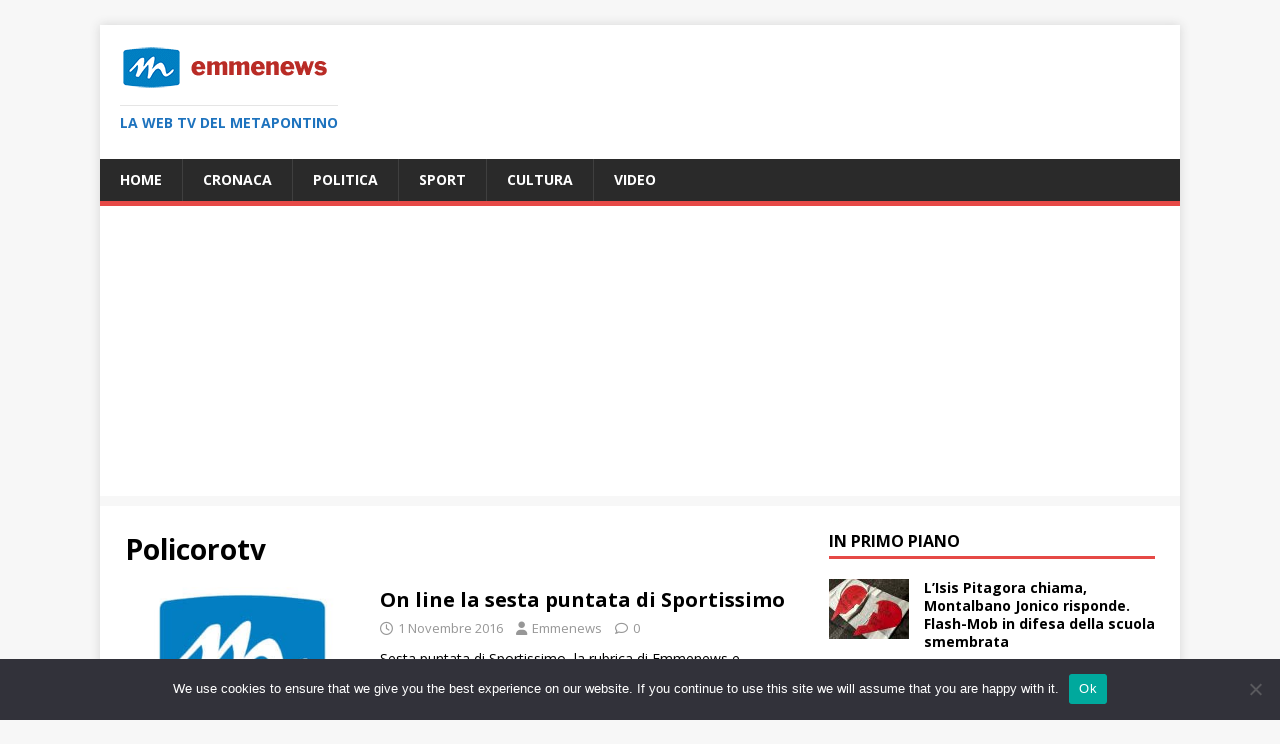

--- FILE ---
content_type: text/html; charset=UTF-8
request_url: https://www.emmenews.com/tag/policorotv/page/4/
body_size: 10580
content:
<!DOCTYPE html>
<html class="no-js" lang="it-IT">
<head>
<meta charset="UTF-8">
<meta name="viewport" content="width=device-width, initial-scale=1.0">
<link rel="profile" href="http://gmpg.org/xfn/11" />
<meta name='robots' content='noindex, follow' />

	<!-- This site is optimized with the Yoast SEO plugin v21.8.1 - https://yoast.com/wordpress/plugins/seo/ -->
	<title>Policorotv Archives - Pagina 4 di 5 -</title>
	<meta property="og:locale" content="it_IT" />
	<meta property="og:type" content="article" />
	<meta property="og:title" content="Policorotv Archives - Pagina 4 di 5 -" />
	<meta property="og:url" content="https://www.emmenews.com/tag/policorotv/" />
	<meta name="twitter:card" content="summary_large_image" />
	<meta name="twitter:site" content="@emmenews" />
	<script type="application/ld+json" class="yoast-schema-graph">{"@context":"https://schema.org","@graph":[{"@type":"CollectionPage","@id":"https://www.emmenews.com/tag/policorotv/","url":"https://www.emmenews.com/tag/policorotv/page/4/","name":"Policorotv Archives - Pagina 4 di 5 -","isPartOf":{"@id":"https://www.emmenews.com/#website"},"primaryImageOfPage":{"@id":"https://www.emmenews.com/tag/policorotv/page/4/#primaryimage"},"image":{"@id":"https://www.emmenews.com/tag/policorotv/page/4/#primaryimage"},"thumbnailUrl":"https://www.emmenews.com/wp-content/uploads/2021/04/emmenews_quadrato.jpg","breadcrumb":{"@id":"https://www.emmenews.com/tag/policorotv/page/4/#breadcrumb"},"inLanguage":"it-IT"},{"@type":"ImageObject","inLanguage":"it-IT","@id":"https://www.emmenews.com/tag/policorotv/page/4/#primaryimage","url":"https://www.emmenews.com/wp-content/uploads/2021/04/emmenews_quadrato.jpg","contentUrl":"https://www.emmenews.com/wp-content/uploads/2021/04/emmenews_quadrato.jpg","width":1024,"height":1024},{"@type":"BreadcrumbList","@id":"https://www.emmenews.com/tag/policorotv/page/4/#breadcrumb","itemListElement":[{"@type":"ListItem","position":1,"name":"Home","item":"https://www.emmenews.com/"},{"@type":"ListItem","position":2,"name":"Policorotv"}]},{"@type":"WebSite","@id":"https://www.emmenews.com/#website","url":"https://www.emmenews.com/","name":"Emmenews","description":"La web tv del Metapontino","publisher":{"@id":"https://www.emmenews.com/#organization"},"potentialAction":[{"@type":"SearchAction","target":{"@type":"EntryPoint","urlTemplate":"https://www.emmenews.com/?s={search_term_string}"},"query-input":"required name=search_term_string"}],"inLanguage":"it-IT"},{"@type":"Organization","@id":"https://www.emmenews.com/#organization","name":"Emmenews","url":"https://www.emmenews.com/","logo":{"@type":"ImageObject","inLanguage":"it-IT","@id":"https://www.emmenews.com/#/schema/logo/image/","url":"https://www.emmenews.com/wp-content/uploads/2021/04/emmenews_lungo_210.png","contentUrl":"https://www.emmenews.com/wp-content/uploads/2021/04/emmenews_lungo_210.png","width":210,"height":45,"caption":"Emmenews"},"image":{"@id":"https://www.emmenews.com/#/schema/logo/image/"},"sameAs":["https://www.facebook.com/RedazioneEmmenews","https://twitter.com/emmenews","https://www.youtube.com/channel/UC8Dt8DV-tMEfE_3Kbo-_vyg"]}]}</script>
	<!-- / Yoast SEO plugin. -->


<link rel='dns-prefetch' href='//fonts.googleapis.com' />
<link rel='dns-prefetch' href='//www.googletagmanager.com' />
<link rel='dns-prefetch' href='//pagead2.googlesyndication.com' />
<link href='http://fonts.googleapis.com' rel='preconnect' />
<link href='//fonts.gstatic.com' crossorigin='' rel='preconnect' />
<link rel="alternate" type="application/rss+xml" title=" &raquo; Feed" href="https://www.emmenews.com/feed/" />
<link rel="alternate" type="application/rss+xml" title=" &raquo; Feed dei commenti" href="https://www.emmenews.com/comments/feed/" />
<link rel="alternate" type="application/rss+xml" title=" &raquo; Policorotv Feed del tag" href="https://www.emmenews.com/tag/policorotv/feed/" />
<script type="text/javascript">
window._wpemojiSettings = {"baseUrl":"https:\/\/s.w.org\/images\/core\/emoji\/14.0.0\/72x72\/","ext":".png","svgUrl":"https:\/\/s.w.org\/images\/core\/emoji\/14.0.0\/svg\/","svgExt":".svg","source":{"concatemoji":"https:\/\/www.emmenews.com\/wp-includes\/js\/wp-emoji-release.min.js?ver=6.2.8"}};
/*! This file is auto-generated */
!function(e,a,t){var n,r,o,i=a.createElement("canvas"),p=i.getContext&&i.getContext("2d");function s(e,t){p.clearRect(0,0,i.width,i.height),p.fillText(e,0,0);e=i.toDataURL();return p.clearRect(0,0,i.width,i.height),p.fillText(t,0,0),e===i.toDataURL()}function c(e){var t=a.createElement("script");t.src=e,t.defer=t.type="text/javascript",a.getElementsByTagName("head")[0].appendChild(t)}for(o=Array("flag","emoji"),t.supports={everything:!0,everythingExceptFlag:!0},r=0;r<o.length;r++)t.supports[o[r]]=function(e){if(p&&p.fillText)switch(p.textBaseline="top",p.font="600 32px Arial",e){case"flag":return s("\ud83c\udff3\ufe0f\u200d\u26a7\ufe0f","\ud83c\udff3\ufe0f\u200b\u26a7\ufe0f")?!1:!s("\ud83c\uddfa\ud83c\uddf3","\ud83c\uddfa\u200b\ud83c\uddf3")&&!s("\ud83c\udff4\udb40\udc67\udb40\udc62\udb40\udc65\udb40\udc6e\udb40\udc67\udb40\udc7f","\ud83c\udff4\u200b\udb40\udc67\u200b\udb40\udc62\u200b\udb40\udc65\u200b\udb40\udc6e\u200b\udb40\udc67\u200b\udb40\udc7f");case"emoji":return!s("\ud83e\udef1\ud83c\udffb\u200d\ud83e\udef2\ud83c\udfff","\ud83e\udef1\ud83c\udffb\u200b\ud83e\udef2\ud83c\udfff")}return!1}(o[r]),t.supports.everything=t.supports.everything&&t.supports[o[r]],"flag"!==o[r]&&(t.supports.everythingExceptFlag=t.supports.everythingExceptFlag&&t.supports[o[r]]);t.supports.everythingExceptFlag=t.supports.everythingExceptFlag&&!t.supports.flag,t.DOMReady=!1,t.readyCallback=function(){t.DOMReady=!0},t.supports.everything||(n=function(){t.readyCallback()},a.addEventListener?(a.addEventListener("DOMContentLoaded",n,!1),e.addEventListener("load",n,!1)):(e.attachEvent("onload",n),a.attachEvent("onreadystatechange",function(){"complete"===a.readyState&&t.readyCallback()})),(e=t.source||{}).concatemoji?c(e.concatemoji):e.wpemoji&&e.twemoji&&(c(e.twemoji),c(e.wpemoji)))}(window,document,window._wpemojiSettings);
</script>
<!-- www.emmenews.com is managing ads with Advanced Ads 2.0.16 – https://wpadvancedads.com/ --><script id="emmen-ready">
			window.advanced_ads_ready=function(e,a){a=a||"complete";var d=function(e){return"interactive"===a?"loading"!==e:"complete"===e};d(document.readyState)?e():document.addEventListener("readystatechange",(function(a){d(a.target.readyState)&&e()}),{once:"interactive"===a})},window.advanced_ads_ready_queue=window.advanced_ads_ready_queue||[];		</script>
		<style type="text/css">
img.wp-smiley,
img.emoji {
	display: inline !important;
	border: none !important;
	box-shadow: none !important;
	height: 1em !important;
	width: 1em !important;
	margin: 0 0.07em !important;
	vertical-align: -0.1em !important;
	background: none !important;
	padding: 0 !important;
}
</style>
	<link rel='stylesheet' id='wp-block-library-css' href='https://www.emmenews.com/wp-includes/css/dist/block-library/style.min.css?ver=6.2.8' type='text/css' media='all' />
<link rel='stylesheet' id='classic-theme-styles-css' href='https://www.emmenews.com/wp-includes/css/classic-themes.min.css?ver=6.2.8' type='text/css' media='all' />
<style id='global-styles-inline-css' type='text/css'>
body{--wp--preset--color--black: #000000;--wp--preset--color--cyan-bluish-gray: #abb8c3;--wp--preset--color--white: #ffffff;--wp--preset--color--pale-pink: #f78da7;--wp--preset--color--vivid-red: #cf2e2e;--wp--preset--color--luminous-vivid-orange: #ff6900;--wp--preset--color--luminous-vivid-amber: #fcb900;--wp--preset--color--light-green-cyan: #7bdcb5;--wp--preset--color--vivid-green-cyan: #00d084;--wp--preset--color--pale-cyan-blue: #8ed1fc;--wp--preset--color--vivid-cyan-blue: #0693e3;--wp--preset--color--vivid-purple: #9b51e0;--wp--preset--gradient--vivid-cyan-blue-to-vivid-purple: linear-gradient(135deg,rgba(6,147,227,1) 0%,rgb(155,81,224) 100%);--wp--preset--gradient--light-green-cyan-to-vivid-green-cyan: linear-gradient(135deg,rgb(122,220,180) 0%,rgb(0,208,130) 100%);--wp--preset--gradient--luminous-vivid-amber-to-luminous-vivid-orange: linear-gradient(135deg,rgba(252,185,0,1) 0%,rgba(255,105,0,1) 100%);--wp--preset--gradient--luminous-vivid-orange-to-vivid-red: linear-gradient(135deg,rgba(255,105,0,1) 0%,rgb(207,46,46) 100%);--wp--preset--gradient--very-light-gray-to-cyan-bluish-gray: linear-gradient(135deg,rgb(238,238,238) 0%,rgb(169,184,195) 100%);--wp--preset--gradient--cool-to-warm-spectrum: linear-gradient(135deg,rgb(74,234,220) 0%,rgb(151,120,209) 20%,rgb(207,42,186) 40%,rgb(238,44,130) 60%,rgb(251,105,98) 80%,rgb(254,248,76) 100%);--wp--preset--gradient--blush-light-purple: linear-gradient(135deg,rgb(255,206,236) 0%,rgb(152,150,240) 100%);--wp--preset--gradient--blush-bordeaux: linear-gradient(135deg,rgb(254,205,165) 0%,rgb(254,45,45) 50%,rgb(107,0,62) 100%);--wp--preset--gradient--luminous-dusk: linear-gradient(135deg,rgb(255,203,112) 0%,rgb(199,81,192) 50%,rgb(65,88,208) 100%);--wp--preset--gradient--pale-ocean: linear-gradient(135deg,rgb(255,245,203) 0%,rgb(182,227,212) 50%,rgb(51,167,181) 100%);--wp--preset--gradient--electric-grass: linear-gradient(135deg,rgb(202,248,128) 0%,rgb(113,206,126) 100%);--wp--preset--gradient--midnight: linear-gradient(135deg,rgb(2,3,129) 0%,rgb(40,116,252) 100%);--wp--preset--duotone--dark-grayscale: url('#wp-duotone-dark-grayscale');--wp--preset--duotone--grayscale: url('#wp-duotone-grayscale');--wp--preset--duotone--purple-yellow: url('#wp-duotone-purple-yellow');--wp--preset--duotone--blue-red: url('#wp-duotone-blue-red');--wp--preset--duotone--midnight: url('#wp-duotone-midnight');--wp--preset--duotone--magenta-yellow: url('#wp-duotone-magenta-yellow');--wp--preset--duotone--purple-green: url('#wp-duotone-purple-green');--wp--preset--duotone--blue-orange: url('#wp-duotone-blue-orange');--wp--preset--font-size--small: 13px;--wp--preset--font-size--medium: 20px;--wp--preset--font-size--large: 36px;--wp--preset--font-size--x-large: 42px;--wp--preset--spacing--20: 0.44rem;--wp--preset--spacing--30: 0.67rem;--wp--preset--spacing--40: 1rem;--wp--preset--spacing--50: 1.5rem;--wp--preset--spacing--60: 2.25rem;--wp--preset--spacing--70: 3.38rem;--wp--preset--spacing--80: 5.06rem;--wp--preset--shadow--natural: 6px 6px 9px rgba(0, 0, 0, 0.2);--wp--preset--shadow--deep: 12px 12px 50px rgba(0, 0, 0, 0.4);--wp--preset--shadow--sharp: 6px 6px 0px rgba(0, 0, 0, 0.2);--wp--preset--shadow--outlined: 6px 6px 0px -3px rgba(255, 255, 255, 1), 6px 6px rgba(0, 0, 0, 1);--wp--preset--shadow--crisp: 6px 6px 0px rgba(0, 0, 0, 1);}:where(.is-layout-flex){gap: 0.5em;}body .is-layout-flow > .alignleft{float: left;margin-inline-start: 0;margin-inline-end: 2em;}body .is-layout-flow > .alignright{float: right;margin-inline-start: 2em;margin-inline-end: 0;}body .is-layout-flow > .aligncenter{margin-left: auto !important;margin-right: auto !important;}body .is-layout-constrained > .alignleft{float: left;margin-inline-start: 0;margin-inline-end: 2em;}body .is-layout-constrained > .alignright{float: right;margin-inline-start: 2em;margin-inline-end: 0;}body .is-layout-constrained > .aligncenter{margin-left: auto !important;margin-right: auto !important;}body .is-layout-constrained > :where(:not(.alignleft):not(.alignright):not(.alignfull)){max-width: var(--wp--style--global--content-size);margin-left: auto !important;margin-right: auto !important;}body .is-layout-constrained > .alignwide{max-width: var(--wp--style--global--wide-size);}body .is-layout-flex{display: flex;}body .is-layout-flex{flex-wrap: wrap;align-items: center;}body .is-layout-flex > *{margin: 0;}:where(.wp-block-columns.is-layout-flex){gap: 2em;}.has-black-color{color: var(--wp--preset--color--black) !important;}.has-cyan-bluish-gray-color{color: var(--wp--preset--color--cyan-bluish-gray) !important;}.has-white-color{color: var(--wp--preset--color--white) !important;}.has-pale-pink-color{color: var(--wp--preset--color--pale-pink) !important;}.has-vivid-red-color{color: var(--wp--preset--color--vivid-red) !important;}.has-luminous-vivid-orange-color{color: var(--wp--preset--color--luminous-vivid-orange) !important;}.has-luminous-vivid-amber-color{color: var(--wp--preset--color--luminous-vivid-amber) !important;}.has-light-green-cyan-color{color: var(--wp--preset--color--light-green-cyan) !important;}.has-vivid-green-cyan-color{color: var(--wp--preset--color--vivid-green-cyan) !important;}.has-pale-cyan-blue-color{color: var(--wp--preset--color--pale-cyan-blue) !important;}.has-vivid-cyan-blue-color{color: var(--wp--preset--color--vivid-cyan-blue) !important;}.has-vivid-purple-color{color: var(--wp--preset--color--vivid-purple) !important;}.has-black-background-color{background-color: var(--wp--preset--color--black) !important;}.has-cyan-bluish-gray-background-color{background-color: var(--wp--preset--color--cyan-bluish-gray) !important;}.has-white-background-color{background-color: var(--wp--preset--color--white) !important;}.has-pale-pink-background-color{background-color: var(--wp--preset--color--pale-pink) !important;}.has-vivid-red-background-color{background-color: var(--wp--preset--color--vivid-red) !important;}.has-luminous-vivid-orange-background-color{background-color: var(--wp--preset--color--luminous-vivid-orange) !important;}.has-luminous-vivid-amber-background-color{background-color: var(--wp--preset--color--luminous-vivid-amber) !important;}.has-light-green-cyan-background-color{background-color: var(--wp--preset--color--light-green-cyan) !important;}.has-vivid-green-cyan-background-color{background-color: var(--wp--preset--color--vivid-green-cyan) !important;}.has-pale-cyan-blue-background-color{background-color: var(--wp--preset--color--pale-cyan-blue) !important;}.has-vivid-cyan-blue-background-color{background-color: var(--wp--preset--color--vivid-cyan-blue) !important;}.has-vivid-purple-background-color{background-color: var(--wp--preset--color--vivid-purple) !important;}.has-black-border-color{border-color: var(--wp--preset--color--black) !important;}.has-cyan-bluish-gray-border-color{border-color: var(--wp--preset--color--cyan-bluish-gray) !important;}.has-white-border-color{border-color: var(--wp--preset--color--white) !important;}.has-pale-pink-border-color{border-color: var(--wp--preset--color--pale-pink) !important;}.has-vivid-red-border-color{border-color: var(--wp--preset--color--vivid-red) !important;}.has-luminous-vivid-orange-border-color{border-color: var(--wp--preset--color--luminous-vivid-orange) !important;}.has-luminous-vivid-amber-border-color{border-color: var(--wp--preset--color--luminous-vivid-amber) !important;}.has-light-green-cyan-border-color{border-color: var(--wp--preset--color--light-green-cyan) !important;}.has-vivid-green-cyan-border-color{border-color: var(--wp--preset--color--vivid-green-cyan) !important;}.has-pale-cyan-blue-border-color{border-color: var(--wp--preset--color--pale-cyan-blue) !important;}.has-vivid-cyan-blue-border-color{border-color: var(--wp--preset--color--vivid-cyan-blue) !important;}.has-vivid-purple-border-color{border-color: var(--wp--preset--color--vivid-purple) !important;}.has-vivid-cyan-blue-to-vivid-purple-gradient-background{background: var(--wp--preset--gradient--vivid-cyan-blue-to-vivid-purple) !important;}.has-light-green-cyan-to-vivid-green-cyan-gradient-background{background: var(--wp--preset--gradient--light-green-cyan-to-vivid-green-cyan) !important;}.has-luminous-vivid-amber-to-luminous-vivid-orange-gradient-background{background: var(--wp--preset--gradient--luminous-vivid-amber-to-luminous-vivid-orange) !important;}.has-luminous-vivid-orange-to-vivid-red-gradient-background{background: var(--wp--preset--gradient--luminous-vivid-orange-to-vivid-red) !important;}.has-very-light-gray-to-cyan-bluish-gray-gradient-background{background: var(--wp--preset--gradient--very-light-gray-to-cyan-bluish-gray) !important;}.has-cool-to-warm-spectrum-gradient-background{background: var(--wp--preset--gradient--cool-to-warm-spectrum) !important;}.has-blush-light-purple-gradient-background{background: var(--wp--preset--gradient--blush-light-purple) !important;}.has-blush-bordeaux-gradient-background{background: var(--wp--preset--gradient--blush-bordeaux) !important;}.has-luminous-dusk-gradient-background{background: var(--wp--preset--gradient--luminous-dusk) !important;}.has-pale-ocean-gradient-background{background: var(--wp--preset--gradient--pale-ocean) !important;}.has-electric-grass-gradient-background{background: var(--wp--preset--gradient--electric-grass) !important;}.has-midnight-gradient-background{background: var(--wp--preset--gradient--midnight) !important;}.has-small-font-size{font-size: var(--wp--preset--font-size--small) !important;}.has-medium-font-size{font-size: var(--wp--preset--font-size--medium) !important;}.has-large-font-size{font-size: var(--wp--preset--font-size--large) !important;}.has-x-large-font-size{font-size: var(--wp--preset--font-size--x-large) !important;}
.wp-block-navigation a:where(:not(.wp-element-button)){color: inherit;}
:where(.wp-block-columns.is-layout-flex){gap: 2em;}
.wp-block-pullquote{font-size: 1.5em;line-height: 1.6;}
</style>
<link rel='stylesheet' id='wphb-1-css' href='https://www.emmenews.com/wp-content/uploads/hummingbird-assets/18332d9f2eba2a60f18b674ea8dc4252.css' type='text/css' media='all' />
<link rel='stylesheet' id='mh-google-fonts-css' href='https://fonts.googleapis.com/css?family=Open+Sans:400,400italic,700,600' type='text/css' media='all' />
<link rel='stylesheet' id='wphb-2-css' href='https://www.emmenews.com/wp-content/uploads/hummingbird-assets/8016edad97e62e8d69b05fe7f0d4d11d.css' type='text/css' media='all' />
<script type='text/javascript' id='wphb-3-js-before'>
var cnArgs = {"ajaxUrl":"https:\/\/www.emmenews.com\/wp-admin\/admin-ajax.php","nonce":"f9306d876c","hideEffect":"fade","position":"bottom","onScroll":false,"onScrollOffset":100,"onClick":false,"cookieName":"cookie_notice_accepted","cookieTime":2592000,"cookieTimeRejected":2592000,"globalCookie":false,"redirection":false,"cache":false,"revokeCookies":false,"revokeCookiesOpt":"automatic"};
</script>
<script type='text/javascript' src='https://www.emmenews.com/wp-content/uploads/hummingbird-assets/00c047f72d816c200693ac080b39cbbc.js' id='wphb-3-js'></script>
<script type='text/javascript' id='wphb-4-js-extra'>
/* <![CDATA[ */
var mh_magazine = {"text":{"toggle_menu":"Attiva\/disattiva menu"}};
/* ]]> */
</script>
<script type='text/javascript' src='https://www.emmenews.com/wp-content/uploads/hummingbird-assets/e4077b23cb383bd9e98e8a4a1262318f.js' id='wphb-4-js'></script>
<link rel="https://api.w.org/" href="https://www.emmenews.com/wp-json/" /><link rel="alternate" type="application/json" href="https://www.emmenews.com/wp-json/wp/v2/tags/6406" /><link rel="EditURI" type="application/rsd+xml" title="RSD" href="https://www.emmenews.com/xmlrpc.php?rsd" />
<link rel="wlwmanifest" type="application/wlwmanifest+xml" href="https://www.emmenews.com/wp-includes/wlwmanifest.xml" />
<meta name="generator" content="WordPress 6.2.8" />
<meta name="generator" content="Site Kit by Google 1.170.0" />		<script>
			document.documentElement.className = document.documentElement.className.replace('no-js', 'js');
		</script>
				<style>
			.no-js img.lazyload {
				display: none;
			}

			figure.wp-block-image img.lazyloading {
				min-width: 150px;
			}

						.lazyload, .lazyloading {
				opacity: 0;
			}

			.lazyloaded {
				opacity: 1;
				transition: opacity 400ms;
				transition-delay: 0ms;
			}

					</style>
		<!--[if lt IE 9]>
<script src="https://www.emmenews.com/wp-content/themes/mh-magazine-lite/js/css3-mediaqueries.js"></script>
<![endif]-->

<!-- Meta tag Google AdSense aggiunti da Site Kit -->
<meta name="google-adsense-platform-account" content="ca-host-pub-2644536267352236">
<meta name="google-adsense-platform-domain" content="sitekit.withgoogle.com">
<!-- Fine dei meta tag Google AdSense aggiunti da Site Kit -->

<!-- Snippet Google AdSense aggiunto da Site Kit -->
<script async="async" src="https://pagead2.googlesyndication.com/pagead/js/adsbygoogle.js?client=ca-pub-9510404373744422&amp;host=ca-host-pub-2644536267352236" crossorigin="anonymous" type="text/javascript"></script>

<!-- Termina lo snippet Google AdSense aggiunto da Site Kit -->
<script  async src="https://pagead2.googlesyndication.com/pagead/js/adsbygoogle.js?client=ca-pub-9510404373744422" crossorigin="anonymous"></script>		<style type="text/css" id="wp-custom-css">
			
/* Hide Copyright */
.mh-copyright-wrap {
    display: none;
}
/* CSS Styling */
/* You can use Color Name, green, black.. or color code, #333333 */
.mh-copyright-wrap {
    background: #f9f9f9;
    border-top: 3px solid #333333;
    text-align: center;
}
/* Change text color, font style... */
p.mh-copyright {
    color: green;
    font-size: 20px;
    font-family: "Roboto", sans-serif;
    letter-spacing: 1px;
    font-weight: 900;
}
/* Link */
.mh-copyright a {
    color: violet;
}
/* Link when hover */
.mh-copyright a:hover {
    color: red;
    text-decoration: underline;
}

		</style>
		</head>
<body id="mh-mobile" class="archive paged tag tag-policorotv tag-6406 wp-custom-logo paged-4 tag-paged-4 cookies-not-set mh-right-sb aa-prefix-emmen-" itemscope="itemscope" itemtype="https://schema.org/WebPage">
<svg xmlns="http://www.w3.org/2000/svg" viewBox="0 0 0 0" width="0" height="0" focusable="false" role="none" style="visibility: hidden; position: absolute; left: -9999px; overflow: hidden;" ><defs><filter id="wp-duotone-dark-grayscale"><feColorMatrix color-interpolation-filters="sRGB" type="matrix" values=" .299 .587 .114 0 0 .299 .587 .114 0 0 .299 .587 .114 0 0 .299 .587 .114 0 0 " /><feComponentTransfer color-interpolation-filters="sRGB" ><feFuncR type="table" tableValues="0 0.49803921568627" /><feFuncG type="table" tableValues="0 0.49803921568627" /><feFuncB type="table" tableValues="0 0.49803921568627" /><feFuncA type="table" tableValues="1 1" /></feComponentTransfer><feComposite in2="SourceGraphic" operator="in" /></filter></defs></svg><svg xmlns="http://www.w3.org/2000/svg" viewBox="0 0 0 0" width="0" height="0" focusable="false" role="none" style="visibility: hidden; position: absolute; left: -9999px; overflow: hidden;" ><defs><filter id="wp-duotone-grayscale"><feColorMatrix color-interpolation-filters="sRGB" type="matrix" values=" .299 .587 .114 0 0 .299 .587 .114 0 0 .299 .587 .114 0 0 .299 .587 .114 0 0 " /><feComponentTransfer color-interpolation-filters="sRGB" ><feFuncR type="table" tableValues="0 1" /><feFuncG type="table" tableValues="0 1" /><feFuncB type="table" tableValues="0 1" /><feFuncA type="table" tableValues="1 1" /></feComponentTransfer><feComposite in2="SourceGraphic" operator="in" /></filter></defs></svg><svg xmlns="http://www.w3.org/2000/svg" viewBox="0 0 0 0" width="0" height="0" focusable="false" role="none" style="visibility: hidden; position: absolute; left: -9999px; overflow: hidden;" ><defs><filter id="wp-duotone-purple-yellow"><feColorMatrix color-interpolation-filters="sRGB" type="matrix" values=" .299 .587 .114 0 0 .299 .587 .114 0 0 .299 .587 .114 0 0 .299 .587 .114 0 0 " /><feComponentTransfer color-interpolation-filters="sRGB" ><feFuncR type="table" tableValues="0.54901960784314 0.98823529411765" /><feFuncG type="table" tableValues="0 1" /><feFuncB type="table" tableValues="0.71764705882353 0.25490196078431" /><feFuncA type="table" tableValues="1 1" /></feComponentTransfer><feComposite in2="SourceGraphic" operator="in" /></filter></defs></svg><svg xmlns="http://www.w3.org/2000/svg" viewBox="0 0 0 0" width="0" height="0" focusable="false" role="none" style="visibility: hidden; position: absolute; left: -9999px; overflow: hidden;" ><defs><filter id="wp-duotone-blue-red"><feColorMatrix color-interpolation-filters="sRGB" type="matrix" values=" .299 .587 .114 0 0 .299 .587 .114 0 0 .299 .587 .114 0 0 .299 .587 .114 0 0 " /><feComponentTransfer color-interpolation-filters="sRGB" ><feFuncR type="table" tableValues="0 1" /><feFuncG type="table" tableValues="0 0.27843137254902" /><feFuncB type="table" tableValues="0.5921568627451 0.27843137254902" /><feFuncA type="table" tableValues="1 1" /></feComponentTransfer><feComposite in2="SourceGraphic" operator="in" /></filter></defs></svg><svg xmlns="http://www.w3.org/2000/svg" viewBox="0 0 0 0" width="0" height="0" focusable="false" role="none" style="visibility: hidden; position: absolute; left: -9999px; overflow: hidden;" ><defs><filter id="wp-duotone-midnight"><feColorMatrix color-interpolation-filters="sRGB" type="matrix" values=" .299 .587 .114 0 0 .299 .587 .114 0 0 .299 .587 .114 0 0 .299 .587 .114 0 0 " /><feComponentTransfer color-interpolation-filters="sRGB" ><feFuncR type="table" tableValues="0 0" /><feFuncG type="table" tableValues="0 0.64705882352941" /><feFuncB type="table" tableValues="0 1" /><feFuncA type="table" tableValues="1 1" /></feComponentTransfer><feComposite in2="SourceGraphic" operator="in" /></filter></defs></svg><svg xmlns="http://www.w3.org/2000/svg" viewBox="0 0 0 0" width="0" height="0" focusable="false" role="none" style="visibility: hidden; position: absolute; left: -9999px; overflow: hidden;" ><defs><filter id="wp-duotone-magenta-yellow"><feColorMatrix color-interpolation-filters="sRGB" type="matrix" values=" .299 .587 .114 0 0 .299 .587 .114 0 0 .299 .587 .114 0 0 .299 .587 .114 0 0 " /><feComponentTransfer color-interpolation-filters="sRGB" ><feFuncR type="table" tableValues="0.78039215686275 1" /><feFuncG type="table" tableValues="0 0.94901960784314" /><feFuncB type="table" tableValues="0.35294117647059 0.47058823529412" /><feFuncA type="table" tableValues="1 1" /></feComponentTransfer><feComposite in2="SourceGraphic" operator="in" /></filter></defs></svg><svg xmlns="http://www.w3.org/2000/svg" viewBox="0 0 0 0" width="0" height="0" focusable="false" role="none" style="visibility: hidden; position: absolute; left: -9999px; overflow: hidden;" ><defs><filter id="wp-duotone-purple-green"><feColorMatrix color-interpolation-filters="sRGB" type="matrix" values=" .299 .587 .114 0 0 .299 .587 .114 0 0 .299 .587 .114 0 0 .299 .587 .114 0 0 " /><feComponentTransfer color-interpolation-filters="sRGB" ><feFuncR type="table" tableValues="0.65098039215686 0.40392156862745" /><feFuncG type="table" tableValues="0 1" /><feFuncB type="table" tableValues="0.44705882352941 0.4" /><feFuncA type="table" tableValues="1 1" /></feComponentTransfer><feComposite in2="SourceGraphic" operator="in" /></filter></defs></svg><svg xmlns="http://www.w3.org/2000/svg" viewBox="0 0 0 0" width="0" height="0" focusable="false" role="none" style="visibility: hidden; position: absolute; left: -9999px; overflow: hidden;" ><defs><filter id="wp-duotone-blue-orange"><feColorMatrix color-interpolation-filters="sRGB" type="matrix" values=" .299 .587 .114 0 0 .299 .587 .114 0 0 .299 .587 .114 0 0 .299 .587 .114 0 0 " /><feComponentTransfer color-interpolation-filters="sRGB" ><feFuncR type="table" tableValues="0.098039215686275 1" /><feFuncG type="table" tableValues="0 0.66274509803922" /><feFuncB type="table" tableValues="0.84705882352941 0.41960784313725" /><feFuncA type="table" tableValues="1 1" /></feComponentTransfer><feComposite in2="SourceGraphic" operator="in" /></filter></defs></svg><div class="mh-container mh-container-outer">
<div class="mh-header-mobile-nav mh-clearfix"></div>
<header class="mh-header" itemscope="itemscope" itemtype="https://schema.org/WPHeader">
	<div class="mh-container mh-container-inner mh-row mh-clearfix">
		<div class="mh-custom-header mh-clearfix">
<div class="mh-site-identity">
<div class="mh-site-logo" role="banner" itemscope="itemscope" itemtype="https://schema.org/Brand">
<a href="https://www.emmenews.com/" class="custom-logo-link" rel="home"><img width="210" height="45" data-src="https://www.emmenews.com/wp-content/uploads/2021/04/emmenews_lungo_210.png" class="custom-logo lazyload" alt="" decoding="async" src="[data-uri]" style="--smush-placeholder-width: 210px; --smush-placeholder-aspect-ratio: 210/45;" /><noscript><img width="210" height="45" src="https://www.emmenews.com/wp-content/uploads/2021/04/emmenews_lungo_210.png" class="custom-logo" alt="" decoding="async" /></noscript></a><style type="text/css" id="mh-header-css">.mh-header-title, .mh-header-tagline { color: #1e73be; }</style>
<div class="mh-header-text">
<a class="mh-header-text-link" href="https://www.emmenews.com/" title="" rel="home">
<h3 class="mh-header-tagline">La web tv del Metapontino</h3>
</a>
</div>
</div>
</div>
</div>
	</div>
	<div class="mh-main-nav-wrap">
		<nav class="mh-navigation mh-main-nav mh-container mh-container-inner mh-clearfix" itemscope="itemscope" itemtype="https://schema.org/SiteNavigationElement">
			<div class="menu-menu-container"><ul id="menu-menu" class="menu"><li id="menu-item-4" class="menu-item menu-item-type-custom menu-item-object-custom menu-item-home menu-item-4"><a href="http://www.emmenews.com">Home</a></li>
<li id="menu-item-99" class="menu-item menu-item-type-taxonomy menu-item-object-category menu-item-99"><a href="https://www.emmenews.com/category/cronaca/">Cronaca</a></li>
<li id="menu-item-17" class="menu-item menu-item-type-taxonomy menu-item-object-category menu-item-17"><a href="https://www.emmenews.com/category/politica/">Politica</a></li>
<li id="menu-item-18" class="menu-item menu-item-type-taxonomy menu-item-object-category menu-item-18"><a href="https://www.emmenews.com/category/sport/">Sport</a></li>
<li id="menu-item-30" class="menu-item menu-item-type-taxonomy menu-item-object-category menu-item-30"><a href="https://www.emmenews.com/category/cultura/">Cultura</a></li>
<li id="menu-item-21857" class="menu-item menu-item-type-custom menu-item-object-custom menu-item-21857"><a href="https://www.youtube.com/user/EMMENEWSTV">Video</a></li>
</ul></div>		</nav>
	</div>
</header><div class="mh-wrapper mh-clearfix">
	<div id="main-content" class="mh-loop mh-content" role="main">			<header class="page-header"><h1 class="page-title">Policorotv</h1>			</header><article class="mh-loop-item mh-clearfix post-26816 post type-post status-publish format-standard has-post-thumbnail hentry category-sport tag-calcio tag-calcio-a-5 tag-emmenews tag-metapontino tag-or-sa-aliano tag-policoro tag-policorotv tag-rotunda-maris tag-sportissimo">
	<figure class="mh-loop-thumb">
		<a href="https://www.emmenews.com/line-la-sesta-puntata-sportissimo/"><img width="326" height="245" data-src="https://www.emmenews.com/wp-content/uploads/2021/04/emmenews_quadrato-326x245.jpg" class="attachment-mh-magazine-lite-medium size-mh-magazine-lite-medium wp-post-image default-featured-img lazyload" alt="" decoding="async" data-srcset="https://www.emmenews.com/wp-content/uploads/2021/04/emmenews_quadrato-326x245.jpg 326w, https://www.emmenews.com/wp-content/uploads/2021/04/emmenews_quadrato-678x509.jpg 678w, https://www.emmenews.com/wp-content/uploads/2021/04/emmenews_quadrato-80x60.jpg 80w" data-sizes="(max-width: 326px) 100vw, 326px" src="[data-uri]" style="--smush-placeholder-width: 326px; --smush-placeholder-aspect-ratio: 326/245;" /><noscript><img width="326" height="245" src="https://www.emmenews.com/wp-content/uploads/2021/04/emmenews_quadrato-326x245.jpg" class="attachment-mh-magazine-lite-medium size-mh-magazine-lite-medium wp-post-image default-featured-img" alt="" decoding="async" srcset="https://www.emmenews.com/wp-content/uploads/2021/04/emmenews_quadrato-326x245.jpg 326w, https://www.emmenews.com/wp-content/uploads/2021/04/emmenews_quadrato-678x509.jpg 678w, https://www.emmenews.com/wp-content/uploads/2021/04/emmenews_quadrato-80x60.jpg 80w" sizes="(max-width: 326px) 100vw, 326px" /></noscript>		</a>
	</figure>
	<div class="mh-loop-content mh-clearfix">
		<header class="mh-loop-header">
			<h3 class="entry-title mh-loop-title">
				<a href="https://www.emmenews.com/line-la-sesta-puntata-sportissimo/" rel="bookmark">
					On line la sesta puntata di Sportissimo				</a>
			</h3>
			<div class="mh-meta mh-loop-meta">
				<span class="mh-meta-date updated"><i class="far fa-clock"></i>1 Novembre 2016</span>
<span class="mh-meta-author author vcard"><i class="fa fa-user"></i><a class="fn" href="https://www.emmenews.com/author/emmenews/">Emmenews</a></span>
<span class="mh-meta-comments"><i class="far fa-comment"></i><a class="mh-comment-count-link" href="https://www.emmenews.com/line-la-sesta-puntata-sportissimo/#mh-comments">0</a></span>
			</div>
		</header>
		<div class="mh-loop-excerpt">
			<div class="mh-excerpt"><p>Sesta puntata di Sportissimo, la rubrica di Emmenews e Policorotv dedicata al mondo dello sport metapontino. Gli ospiti di questa settimana, intervistati da Valentina Celsi, <a class="mh-excerpt-more" href="https://www.emmenews.com/line-la-sesta-puntata-sportissimo/" title="On line la sesta puntata di Sportissimo">[&#8230;]</a></p>
</div>		</div>
	</div>
</article><article class="mh-loop-item mh-clearfix post-26751 post type-post status-publish format-standard has-post-thumbnail hentry category-sport tag-calcio tag-calcio-a-5 tag-emmenews tag-metapontino tag-policorotv tag-sportissimo">
	<figure class="mh-loop-thumb">
		<a href="https://www.emmenews.com/line-la-quinta-puntata-sportissimo/"><img width="326" height="245" data-src="https://www.emmenews.com/wp-content/uploads/2021/04/emmenews_quadrato-326x245.jpg" class="attachment-mh-magazine-lite-medium size-mh-magazine-lite-medium wp-post-image default-featured-img lazyload" alt="" decoding="async" loading="lazy" data-srcset="https://www.emmenews.com/wp-content/uploads/2021/04/emmenews_quadrato-326x245.jpg 326w, https://www.emmenews.com/wp-content/uploads/2021/04/emmenews_quadrato-678x509.jpg 678w, https://www.emmenews.com/wp-content/uploads/2021/04/emmenews_quadrato-80x60.jpg 80w" data-sizes="(max-width: 326px) 100vw, 326px" src="[data-uri]" style="--smush-placeholder-width: 326px; --smush-placeholder-aspect-ratio: 326/245;" /><noscript><img width="326" height="245" data-src="https://www.emmenews.com/wp-content/uploads/2021/04/emmenews_quadrato-326x245.jpg" class="attachment-mh-magazine-lite-medium size-mh-magazine-lite-medium wp-post-image default-featured-img lazyload" alt="" decoding="async" loading="lazy" data-srcset="https://www.emmenews.com/wp-content/uploads/2021/04/emmenews_quadrato-326x245.jpg 326w, https://www.emmenews.com/wp-content/uploads/2021/04/emmenews_quadrato-678x509.jpg 678w, https://www.emmenews.com/wp-content/uploads/2021/04/emmenews_quadrato-80x60.jpg 80w" data-sizes="(max-width: 326px) 100vw, 326px" src="[data-uri]" style="--smush-placeholder-width: 326px; --smush-placeholder-aspect-ratio: 326/245;" /><noscript><img width="326" height="245" data-src="https://www.emmenews.com/wp-content/uploads/2021/04/emmenews_quadrato-326x245.jpg" class="attachment-mh-magazine-lite-medium size-mh-magazine-lite-medium wp-post-image default-featured-img lazyload" alt="" decoding="async" loading="lazy" data-srcset="https://www.emmenews.com/wp-content/uploads/2021/04/emmenews_quadrato-326x245.jpg 326w, https://www.emmenews.com/wp-content/uploads/2021/04/emmenews_quadrato-678x509.jpg 678w, https://www.emmenews.com/wp-content/uploads/2021/04/emmenews_quadrato-80x60.jpg 80w" data-sizes="(max-width: 326px) 100vw, 326px" src="[data-uri]" style="--smush-placeholder-width: 326px; --smush-placeholder-aspect-ratio: 326/245;" /><noscript><img width="326" height="245" data-src="https://www.emmenews.com/wp-content/uploads/2021/04/emmenews_quadrato-326x245.jpg" class="attachment-mh-magazine-lite-medium size-mh-magazine-lite-medium wp-post-image default-featured-img lazyload" alt="" decoding="async" loading="lazy" data-srcset="https://www.emmenews.com/wp-content/uploads/2021/04/emmenews_quadrato-326x245.jpg 326w, https://www.emmenews.com/wp-content/uploads/2021/04/emmenews_quadrato-678x509.jpg 678w, https://www.emmenews.com/wp-content/uploads/2021/04/emmenews_quadrato-80x60.jpg 80w" data-sizes="(max-width: 326px) 100vw, 326px" src="[data-uri]" style="--smush-placeholder-width: 326px; --smush-placeholder-aspect-ratio: 326/245;" /><noscript><img width="326" height="245" src="https://www.emmenews.com/wp-content/uploads/2021/04/emmenews_quadrato-326x245.jpg" class="attachment-mh-magazine-lite-medium size-mh-magazine-lite-medium wp-post-image default-featured-img" alt="" decoding="async" loading="lazy" srcset="https://www.emmenews.com/wp-content/uploads/2021/04/emmenews_quadrato-326x245.jpg 326w, https://www.emmenews.com/wp-content/uploads/2021/04/emmenews_quadrato-678x509.jpg 678w, https://www.emmenews.com/wp-content/uploads/2021/04/emmenews_quadrato-80x60.jpg 80w" sizes="(max-width: 326px) 100vw, 326px" /></noscript></noscript></noscript></noscript>		</a>
	</figure>
	<div class="mh-loop-content mh-clearfix">
		<header class="mh-loop-header">
			<h3 class="entry-title mh-loop-title">
				<a href="https://www.emmenews.com/line-la-quinta-puntata-sportissimo/" rel="bookmark">
					On line la quinta puntata di Sportissimo				</a>
			</h3>
			<div class="mh-meta mh-loop-meta">
				<span class="mh-meta-date updated"><i class="far fa-clock"></i>25 Ottobre 2016</span>
<span class="mh-meta-author author vcard"><i class="fa fa-user"></i><a class="fn" href="https://www.emmenews.com/author/emmenews/">Emmenews</a></span>
<span class="mh-meta-comments"><i class="far fa-comment"></i><a class="mh-comment-count-link" href="https://www.emmenews.com/line-la-quinta-puntata-sportissimo/#mh-comments">0</a></span>
			</div>
		</header>
		<div class="mh-loop-excerpt">
			<div class="mh-excerpt"><p>Quinta puntata di Sportissimo, la rubrica curata dalle redazione di Emmenews e Policorotv. Gli ospiti di questa settimana sono mister In studio l&#8217;allenatore del Real Metapontino <a class="mh-excerpt-more" href="https://www.emmenews.com/line-la-quinta-puntata-sportissimo/" title="On line la quinta puntata di Sportissimo">[&#8230;]</a></p>
</div>		</div>
	</div>
</article><article class="mh-loop-item mh-clearfix post-26682 post type-post status-publish format-standard has-post-thumbnail hentry category-sport tag-calcio tag-calcio-a-5 tag-emmenews tag-or-sa-aliano tag-policorotv tag-scanzano-jonico tag-volley">
	<figure class="mh-loop-thumb">
		<a href="https://www.emmenews.com/line-la-quarta-puntata-sportissimo/"><img width="326" height="245" data-src="https://www.emmenews.com/wp-content/uploads/2021/04/emmenews_quadrato-326x245.jpg" class="attachment-mh-magazine-lite-medium size-mh-magazine-lite-medium wp-post-image default-featured-img lazyload" alt="" decoding="async" loading="lazy" data-srcset="https://www.emmenews.com/wp-content/uploads/2021/04/emmenews_quadrato-326x245.jpg 326w, https://www.emmenews.com/wp-content/uploads/2021/04/emmenews_quadrato-678x509.jpg 678w, https://www.emmenews.com/wp-content/uploads/2021/04/emmenews_quadrato-80x60.jpg 80w" data-sizes="(max-width: 326px) 100vw, 326px" src="[data-uri]" style="--smush-placeholder-width: 326px; --smush-placeholder-aspect-ratio: 326/245;" /><noscript><img width="326" height="245" data-src="https://www.emmenews.com/wp-content/uploads/2021/04/emmenews_quadrato-326x245.jpg" class="attachment-mh-magazine-lite-medium size-mh-magazine-lite-medium wp-post-image default-featured-img lazyload" alt="" decoding="async" loading="lazy" data-srcset="https://www.emmenews.com/wp-content/uploads/2021/04/emmenews_quadrato-326x245.jpg 326w, https://www.emmenews.com/wp-content/uploads/2021/04/emmenews_quadrato-678x509.jpg 678w, https://www.emmenews.com/wp-content/uploads/2021/04/emmenews_quadrato-80x60.jpg 80w" data-sizes="(max-width: 326px) 100vw, 326px" src="[data-uri]" style="--smush-placeholder-width: 326px; --smush-placeholder-aspect-ratio: 326/245;" /><noscript><img width="326" height="245" data-src="https://www.emmenews.com/wp-content/uploads/2021/04/emmenews_quadrato-326x245.jpg" class="attachment-mh-magazine-lite-medium size-mh-magazine-lite-medium wp-post-image default-featured-img lazyload" alt="" decoding="async" loading="lazy" data-srcset="https://www.emmenews.com/wp-content/uploads/2021/04/emmenews_quadrato-326x245.jpg 326w, https://www.emmenews.com/wp-content/uploads/2021/04/emmenews_quadrato-678x509.jpg 678w, https://www.emmenews.com/wp-content/uploads/2021/04/emmenews_quadrato-80x60.jpg 80w" data-sizes="(max-width: 326px) 100vw, 326px" src="[data-uri]" style="--smush-placeholder-width: 326px; --smush-placeholder-aspect-ratio: 326/245;" /><noscript><img width="326" height="245" data-src="https://www.emmenews.com/wp-content/uploads/2021/04/emmenews_quadrato-326x245.jpg" class="attachment-mh-magazine-lite-medium size-mh-magazine-lite-medium wp-post-image default-featured-img lazyload" alt="" decoding="async" loading="lazy" data-srcset="https://www.emmenews.com/wp-content/uploads/2021/04/emmenews_quadrato-326x245.jpg 326w, https://www.emmenews.com/wp-content/uploads/2021/04/emmenews_quadrato-678x509.jpg 678w, https://www.emmenews.com/wp-content/uploads/2021/04/emmenews_quadrato-80x60.jpg 80w" data-sizes="(max-width: 326px) 100vw, 326px" src="[data-uri]" style="--smush-placeholder-width: 326px; --smush-placeholder-aspect-ratio: 326/245;" /><noscript><img width="326" height="245" src="https://www.emmenews.com/wp-content/uploads/2021/04/emmenews_quadrato-326x245.jpg" class="attachment-mh-magazine-lite-medium size-mh-magazine-lite-medium wp-post-image default-featured-img" alt="" decoding="async" loading="lazy" srcset="https://www.emmenews.com/wp-content/uploads/2021/04/emmenews_quadrato-326x245.jpg 326w, https://www.emmenews.com/wp-content/uploads/2021/04/emmenews_quadrato-678x509.jpg 678w, https://www.emmenews.com/wp-content/uploads/2021/04/emmenews_quadrato-80x60.jpg 80w" sizes="(max-width: 326px) 100vw, 326px" /></noscript></noscript></noscript></noscript>		</a>
	</figure>
	<div class="mh-loop-content mh-clearfix">
		<header class="mh-loop-header">
			<h3 class="entry-title mh-loop-title">
				<a href="https://www.emmenews.com/line-la-quarta-puntata-sportissimo/" rel="bookmark">
					On line la quarta puntata di Sportissimo				</a>
			</h3>
			<div class="mh-meta mh-loop-meta">
				<span class="mh-meta-date updated"><i class="far fa-clock"></i>18 Ottobre 2016</span>
<span class="mh-meta-author author vcard"><i class="fa fa-user"></i><a class="fn" href="https://www.emmenews.com/author/emmenews/">Emmenews</a></span>
<span class="mh-meta-comments"><i class="far fa-comment"></i><a class="mh-comment-count-link" href="https://www.emmenews.com/line-la-quarta-puntata-sportissimo/#mh-comments">0</a></span>
			</div>
		</header>
		<div class="mh-loop-excerpt">
			<div class="mh-excerpt"><p>On line la quarta puntata di Sportissimo, la rubrica coprodotta da Emmenews e Policorotv per parlare dello sport della costa ionica. Ospiti di questa settimana <a class="mh-excerpt-more" href="https://www.emmenews.com/line-la-quarta-puntata-sportissimo/" title="On line la quarta puntata di Sportissimo">[&#8230;]</a></p>
</div>		</div>
	</div>
</article><article class="mh-loop-item mh-clearfix post-26360 post type-post status-publish format-standard has-post-thumbnail hentry category-sport tag-calcio tag-calcio-a-5 tag-emmenews tag-metapontino tag-policorotv tag-sportissimo">
	<figure class="mh-loop-thumb">
		<a href="https://www.emmenews.com/torna-la-rubrica-sportissimo-2/"><img width="326" height="245" data-src="https://www.emmenews.com/wp-content/uploads/2021/04/emmenews_quadrato-326x245.jpg" class="attachment-mh-magazine-lite-medium size-mh-magazine-lite-medium wp-post-image default-featured-img lazyload" alt="" decoding="async" loading="lazy" data-srcset="https://www.emmenews.com/wp-content/uploads/2021/04/emmenews_quadrato-326x245.jpg 326w, https://www.emmenews.com/wp-content/uploads/2021/04/emmenews_quadrato-678x509.jpg 678w, https://www.emmenews.com/wp-content/uploads/2021/04/emmenews_quadrato-80x60.jpg 80w" data-sizes="(max-width: 326px) 100vw, 326px" src="[data-uri]" style="--smush-placeholder-width: 326px; --smush-placeholder-aspect-ratio: 326/245;" /><noscript><img width="326" height="245" data-src="https://www.emmenews.com/wp-content/uploads/2021/04/emmenews_quadrato-326x245.jpg" class="attachment-mh-magazine-lite-medium size-mh-magazine-lite-medium wp-post-image default-featured-img lazyload" alt="" decoding="async" loading="lazy" data-srcset="https://www.emmenews.com/wp-content/uploads/2021/04/emmenews_quadrato-326x245.jpg 326w, https://www.emmenews.com/wp-content/uploads/2021/04/emmenews_quadrato-678x509.jpg 678w, https://www.emmenews.com/wp-content/uploads/2021/04/emmenews_quadrato-80x60.jpg 80w" data-sizes="(max-width: 326px) 100vw, 326px" src="[data-uri]" style="--smush-placeholder-width: 326px; --smush-placeholder-aspect-ratio: 326/245;" /><noscript><img width="326" height="245" data-src="https://www.emmenews.com/wp-content/uploads/2021/04/emmenews_quadrato-326x245.jpg" class="attachment-mh-magazine-lite-medium size-mh-magazine-lite-medium wp-post-image default-featured-img lazyload" alt="" decoding="async" loading="lazy" data-srcset="https://www.emmenews.com/wp-content/uploads/2021/04/emmenews_quadrato-326x245.jpg 326w, https://www.emmenews.com/wp-content/uploads/2021/04/emmenews_quadrato-678x509.jpg 678w, https://www.emmenews.com/wp-content/uploads/2021/04/emmenews_quadrato-80x60.jpg 80w" data-sizes="(max-width: 326px) 100vw, 326px" src="[data-uri]" style="--smush-placeholder-width: 326px; --smush-placeholder-aspect-ratio: 326/245;" /><noscript><img width="326" height="245" data-src="https://www.emmenews.com/wp-content/uploads/2021/04/emmenews_quadrato-326x245.jpg" class="attachment-mh-magazine-lite-medium size-mh-magazine-lite-medium wp-post-image default-featured-img lazyload" alt="" decoding="async" loading="lazy" data-srcset="https://www.emmenews.com/wp-content/uploads/2021/04/emmenews_quadrato-326x245.jpg 326w, https://www.emmenews.com/wp-content/uploads/2021/04/emmenews_quadrato-678x509.jpg 678w, https://www.emmenews.com/wp-content/uploads/2021/04/emmenews_quadrato-80x60.jpg 80w" data-sizes="(max-width: 326px) 100vw, 326px" src="[data-uri]" style="--smush-placeholder-width: 326px; --smush-placeholder-aspect-ratio: 326/245;" /><noscript><img width="326" height="245" src="https://www.emmenews.com/wp-content/uploads/2021/04/emmenews_quadrato-326x245.jpg" class="attachment-mh-magazine-lite-medium size-mh-magazine-lite-medium wp-post-image default-featured-img" alt="" decoding="async" loading="lazy" srcset="https://www.emmenews.com/wp-content/uploads/2021/04/emmenews_quadrato-326x245.jpg 326w, https://www.emmenews.com/wp-content/uploads/2021/04/emmenews_quadrato-678x509.jpg 678w, https://www.emmenews.com/wp-content/uploads/2021/04/emmenews_quadrato-80x60.jpg 80w" sizes="(max-width: 326px) 100vw, 326px" /></noscript></noscript></noscript></noscript>		</a>
	</figure>
	<div class="mh-loop-content mh-clearfix">
		<header class="mh-loop-header">
			<h3 class="entry-title mh-loop-title">
				<a href="https://www.emmenews.com/torna-la-rubrica-sportissimo-2/" rel="bookmark">
					Torna la rubrica Sportissimo				</a>
			</h3>
			<div class="mh-meta mh-loop-meta">
				<span class="mh-meta-date updated"><i class="far fa-clock"></i>20 Settembre 2016</span>
<span class="mh-meta-author author vcard"><i class="fa fa-user"></i><a class="fn" href="https://www.emmenews.com/author/emmenews/">Emmenews</a></span>
<span class="mh-meta-comments"><i class="far fa-comment"></i><a class="mh-comment-count-link" href="https://www.emmenews.com/torna-la-rubrica-sportissimo-2/#mh-comments">0</a></span>
			</div>
		</header>
		<div class="mh-loop-excerpt">
			<div class="mh-excerpt"><p>Torna Sportissimo, la rubrica di sport coprodotta dalle redazioni di Emmenews e Policorotv.it. In questa nuova puntata si parla di calcio, futsal e motociclismo. Buona <a class="mh-excerpt-more" href="https://www.emmenews.com/torna-la-rubrica-sportissimo-2/" title="Torna la rubrica Sportissimo">[&#8230;]</a></p>
</div>		</div>
	</div>
</article><article class="mh-loop-item mh-clearfix post-25992 post type-post status-publish format-standard has-post-thumbnail hentry category-cultura tag-arte tag-cultura-2 tag-emmenews tag-metro tag-policorotv">
	<figure class="mh-loop-thumb">
		<a href="https://www.emmenews.com/maestro-vincenzo-dacunzo-metro/"><img width="326" height="245" data-src="https://www.emmenews.com/wp-content/uploads/2021/04/emmenews_quadrato-326x245.jpg" class="attachment-mh-magazine-lite-medium size-mh-magazine-lite-medium wp-post-image default-featured-img lazyload" alt="" decoding="async" loading="lazy" data-srcset="https://www.emmenews.com/wp-content/uploads/2021/04/emmenews_quadrato-326x245.jpg 326w, https://www.emmenews.com/wp-content/uploads/2021/04/emmenews_quadrato-678x509.jpg 678w, https://www.emmenews.com/wp-content/uploads/2021/04/emmenews_quadrato-80x60.jpg 80w" data-sizes="(max-width: 326px) 100vw, 326px" src="[data-uri]" style="--smush-placeholder-width: 326px; --smush-placeholder-aspect-ratio: 326/245;" /><noscript><img width="326" height="245" data-src="https://www.emmenews.com/wp-content/uploads/2021/04/emmenews_quadrato-326x245.jpg" class="attachment-mh-magazine-lite-medium size-mh-magazine-lite-medium wp-post-image default-featured-img lazyload" alt="" decoding="async" loading="lazy" data-srcset="https://www.emmenews.com/wp-content/uploads/2021/04/emmenews_quadrato-326x245.jpg 326w, https://www.emmenews.com/wp-content/uploads/2021/04/emmenews_quadrato-678x509.jpg 678w, https://www.emmenews.com/wp-content/uploads/2021/04/emmenews_quadrato-80x60.jpg 80w" data-sizes="(max-width: 326px) 100vw, 326px" src="[data-uri]" style="--smush-placeholder-width: 326px; --smush-placeholder-aspect-ratio: 326/245;" /><noscript><img width="326" height="245" data-src="https://www.emmenews.com/wp-content/uploads/2021/04/emmenews_quadrato-326x245.jpg" class="attachment-mh-magazine-lite-medium size-mh-magazine-lite-medium wp-post-image default-featured-img lazyload" alt="" decoding="async" loading="lazy" data-srcset="https://www.emmenews.com/wp-content/uploads/2021/04/emmenews_quadrato-326x245.jpg 326w, https://www.emmenews.com/wp-content/uploads/2021/04/emmenews_quadrato-678x509.jpg 678w, https://www.emmenews.com/wp-content/uploads/2021/04/emmenews_quadrato-80x60.jpg 80w" data-sizes="(max-width: 326px) 100vw, 326px" src="[data-uri]" style="--smush-placeholder-width: 326px; --smush-placeholder-aspect-ratio: 326/245;" /><noscript><img width="326" height="245" data-src="https://www.emmenews.com/wp-content/uploads/2021/04/emmenews_quadrato-326x245.jpg" class="attachment-mh-magazine-lite-medium size-mh-magazine-lite-medium wp-post-image default-featured-img lazyload" alt="" decoding="async" loading="lazy" data-srcset="https://www.emmenews.com/wp-content/uploads/2021/04/emmenews_quadrato-326x245.jpg 326w, https://www.emmenews.com/wp-content/uploads/2021/04/emmenews_quadrato-678x509.jpg 678w, https://www.emmenews.com/wp-content/uploads/2021/04/emmenews_quadrato-80x60.jpg 80w" data-sizes="(max-width: 326px) 100vw, 326px" src="[data-uri]" style="--smush-placeholder-width: 326px; --smush-placeholder-aspect-ratio: 326/245;" /><noscript><img width="326" height="245" src="https://www.emmenews.com/wp-content/uploads/2021/04/emmenews_quadrato-326x245.jpg" class="attachment-mh-magazine-lite-medium size-mh-magazine-lite-medium wp-post-image default-featured-img" alt="" decoding="async" loading="lazy" srcset="https://www.emmenews.com/wp-content/uploads/2021/04/emmenews_quadrato-326x245.jpg 326w, https://www.emmenews.com/wp-content/uploads/2021/04/emmenews_quadrato-678x509.jpg 678w, https://www.emmenews.com/wp-content/uploads/2021/04/emmenews_quadrato-80x60.jpg 80w" sizes="(max-width: 326px) 100vw, 326px" /></noscript></noscript></noscript></noscript>		</a>
	</figure>
	<div class="mh-loop-content mh-clearfix">
		<header class="mh-loop-header">
			<h3 class="entry-title mh-loop-title">
				<a href="https://www.emmenews.com/maestro-vincenzo-dacunzo-metro/" rel="bookmark">
					A Metrò il maestro Vincenzo D&#8217;Acunzo				</a>
			</h3>
			<div class="mh-meta mh-loop-meta">
				<span class="mh-meta-date updated"><i class="far fa-clock"></i>23 Giugno 2016</span>
<span class="mh-meta-author author vcard"><i class="fa fa-user"></i><a class="fn" href="https://www.emmenews.com/author/emmenews/">Emmenews</a></span>
<span class="mh-meta-comments"><i class="far fa-comment"></i><a class="mh-comment-count-link" href="https://www.emmenews.com/maestro-vincenzo-dacunzo-metro/#mh-comments">0</a></span>
			</div>
		</header>
		<div class="mh-loop-excerpt">
			<div class="mh-excerpt"><p>Nuova puntata di Metro&#8217; la rubrica di approfondimento di Emmenews e policorotv.it. In questa puntata, ai microfoni di Valentina Celsi, il maestro Vincenzo D&#8217;Acunzo parla <a class="mh-excerpt-more" href="https://www.emmenews.com/maestro-vincenzo-dacunzo-metro/" title="A Metrò il maestro Vincenzo D&#8217;Acunzo">[&#8230;]</a></p>
</div>		</div>
	</div>
</article><div class="mh-loop-pagination mh-clearfix">
	<nav class="navigation pagination" aria-label="Articoli">
		<h2 class="screen-reader-text">Navigazione articoli</h2>
		<div class="nav-links"><a class="prev page-numbers" href="https://www.emmenews.com/tag/policorotv/page/3/">&laquo;</a>
<a class="page-numbers" href="https://www.emmenews.com/tag/policorotv/">1</a>
<span class="page-numbers dots">&hellip;</span>
<a class="page-numbers" href="https://www.emmenews.com/tag/policorotv/page/3/">3</a>
<span aria-current="page" class="page-numbers current">4</span>
<a class="page-numbers" href="https://www.emmenews.com/tag/policorotv/page/5/">5</a>
<a class="next page-numbers" href="https://www.emmenews.com/tag/policorotv/page/5/">&raquo;</a></div>
	</nav></div>	</div>
	<aside class="mh-widget-col-1 mh-sidebar" itemscope="itemscope" itemtype="https://schema.org/WPSideBar"><div id="mh_custom_posts-2" class="mh-widget mh_custom_posts"><h4 class="mh-widget-title"><span class="mh-widget-title-inner"><a href="https://www.emmenews.com/category/in-primo-piano/" class="mh-widget-title-link">In primo piano</a></span></h4>			<ul class="mh-custom-posts-widget mh-clearfix">					<li class="post-55344 mh-custom-posts-item mh-custom-posts-small mh-clearfix">
						<figure class="mh-custom-posts-thumb">
							<a href="https://www.emmenews.com/lisis-pitagora-chiama-montalbano-jonico-risponde-flash-mob-in-difesa-della-scuola-smembrata/" title="L’Isis Pitagora chiama, Montalbano Jonico risponde. Flash-Mob in difesa della scuola smembrata"><img width="80" height="60" data-src="https://www.emmenews.com/wp-content/uploads/2024/02/IMG-20240220-WA0009-80x60.jpg" class="attachment-mh-magazine-lite-small size-mh-magazine-lite-small wp-post-image lazyload" alt="" decoding="async" loading="lazy" data-srcset="https://www.emmenews.com/wp-content/uploads/2024/02/IMG-20240220-WA0009-80x60.jpg 80w, https://www.emmenews.com/wp-content/uploads/2024/02/IMG-20240220-WA0009-456x342.jpg 456w, https://www.emmenews.com/wp-content/uploads/2024/02/IMG-20240220-WA0009-768x576.jpg 768w, https://www.emmenews.com/wp-content/uploads/2024/02/IMG-20240220-WA0009-678x509.jpg 678w, https://www.emmenews.com/wp-content/uploads/2024/02/IMG-20240220-WA0009-326x245.jpg 326w, https://www.emmenews.com/wp-content/uploads/2024/02/IMG-20240220-WA0009.jpg 800w" data-sizes="(max-width: 80px) 100vw, 80px" src="[data-uri]" style="--smush-placeholder-width: 80px; --smush-placeholder-aspect-ratio: 80/60;" /><noscript><img width="80" height="60" src="https://www.emmenews.com/wp-content/uploads/2024/02/IMG-20240220-WA0009-80x60.jpg" class="attachment-mh-magazine-lite-small size-mh-magazine-lite-small wp-post-image" alt="" decoding="async" loading="lazy" srcset="https://www.emmenews.com/wp-content/uploads/2024/02/IMG-20240220-WA0009-80x60.jpg 80w, https://www.emmenews.com/wp-content/uploads/2024/02/IMG-20240220-WA0009-456x342.jpg 456w, https://www.emmenews.com/wp-content/uploads/2024/02/IMG-20240220-WA0009-768x576.jpg 768w, https://www.emmenews.com/wp-content/uploads/2024/02/IMG-20240220-WA0009-678x509.jpg 678w, https://www.emmenews.com/wp-content/uploads/2024/02/IMG-20240220-WA0009-326x245.jpg 326w, https://www.emmenews.com/wp-content/uploads/2024/02/IMG-20240220-WA0009.jpg 800w" sizes="(max-width: 80px) 100vw, 80px" /></noscript>							</a>
						</figure>
						<div class="mh-custom-posts-header">
							<p class="mh-custom-posts-small-title">
								<a href="https://www.emmenews.com/lisis-pitagora-chiama-montalbano-jonico-risponde-flash-mob-in-difesa-della-scuola-smembrata/" title="L’Isis Pitagora chiama, Montalbano Jonico risponde. Flash-Mob in difesa della scuola smembrata">
									L’Isis Pitagora chiama, Montalbano Jonico risponde. Flash-Mob in difesa della scuola smembrata								</a>
							</p>
							<div class="mh-meta mh-custom-posts-meta">
								<span class="mh-meta-date updated"><i class="far fa-clock"></i>20 Febbraio 2024</span>
<span class="mh-meta-comments"><i class="far fa-comment"></i><a class="mh-comment-count-link" href="https://www.emmenews.com/lisis-pitagora-chiama-montalbano-jonico-risponde-flash-mob-in-difesa-della-scuola-smembrata/#mh-comments">0</a></span>
							</div>
						</div>
					</li>					<li class="post-55331 mh-custom-posts-item mh-custom-posts-small mh-clearfix">
						<figure class="mh-custom-posts-thumb">
							<a href="https://www.emmenews.com/a-ferrandina-in-scena-tre-donne-in-pericolo/" title="A Ferrandina in scena &#8220;Tre Donne in pericolo&#8221;"><img width="80" height="60" data-src="https://www.emmenews.com/wp-content/uploads/2024/02/IMG-20240219-WA0072-80x60.jpg" class="attachment-mh-magazine-lite-small size-mh-magazine-lite-small wp-post-image lazyload" alt="" decoding="async" loading="lazy" data-srcset="https://www.emmenews.com/wp-content/uploads/2024/02/IMG-20240219-WA0072-80x60.jpg 80w, https://www.emmenews.com/wp-content/uploads/2024/02/IMG-20240219-WA0072-326x245.jpg 326w" data-sizes="(max-width: 80px) 100vw, 80px" src="[data-uri]" style="--smush-placeholder-width: 80px; --smush-placeholder-aspect-ratio: 80/60;" /><noscript><img width="80" height="60" src="https://www.emmenews.com/wp-content/uploads/2024/02/IMG-20240219-WA0072-80x60.jpg" class="attachment-mh-magazine-lite-small size-mh-magazine-lite-small wp-post-image" alt="" decoding="async" loading="lazy" srcset="https://www.emmenews.com/wp-content/uploads/2024/02/IMG-20240219-WA0072-80x60.jpg 80w, https://www.emmenews.com/wp-content/uploads/2024/02/IMG-20240219-WA0072-326x245.jpg 326w" sizes="(max-width: 80px) 100vw, 80px" /></noscript>							</a>
						</figure>
						<div class="mh-custom-posts-header">
							<p class="mh-custom-posts-small-title">
								<a href="https://www.emmenews.com/a-ferrandina-in-scena-tre-donne-in-pericolo/" title="A Ferrandina in scena &#8220;Tre Donne in pericolo&#8221;">
									A Ferrandina in scena &#8220;Tre Donne in pericolo&#8221;								</a>
							</p>
							<div class="mh-meta mh-custom-posts-meta">
								<span class="mh-meta-date updated"><i class="far fa-clock"></i>19 Febbraio 2024</span>
<span class="mh-meta-comments"><i class="far fa-comment"></i><a class="mh-comment-count-link" href="https://www.emmenews.com/a-ferrandina-in-scena-tre-donne-in-pericolo/#mh-comments">0</a></span>
							</div>
						</div>
					</li>					<li class="post-55322 mh-custom-posts-item mh-custom-posts-small mh-clearfix">
						<figure class="mh-custom-posts-thumb">
							<a href="https://www.emmenews.com/elezioni-regionali-si-vota-il-21-e-22-aprile-2024/" title="Elezioni regionali, si vota il 21 e 22 aprile 2024"><img width="80" height="60" data-src="https://www.emmenews.com/wp-content/uploads/2021/05/669454-logo-regione-basilicata-600x330-780x355-1-80x60.jpg" class="attachment-mh-magazine-lite-small size-mh-magazine-lite-small wp-post-image lazyload" alt="" decoding="async" loading="lazy" data-srcset="https://www.emmenews.com/wp-content/uploads/2021/05/669454-logo-regione-basilicata-600x330-780x355-1-80x60.jpg 80w, https://www.emmenews.com/wp-content/uploads/2021/05/669454-logo-regione-basilicata-600x330-780x355-1-326x245.jpg 326w" data-sizes="(max-width: 80px) 100vw, 80px" src="[data-uri]" style="--smush-placeholder-width: 80px; --smush-placeholder-aspect-ratio: 80/60;" /><noscript><img width="80" height="60" src="https://www.emmenews.com/wp-content/uploads/2021/05/669454-logo-regione-basilicata-600x330-780x355-1-80x60.jpg" class="attachment-mh-magazine-lite-small size-mh-magazine-lite-small wp-post-image" alt="" decoding="async" loading="lazy" srcset="https://www.emmenews.com/wp-content/uploads/2021/05/669454-logo-regione-basilicata-600x330-780x355-1-80x60.jpg 80w, https://www.emmenews.com/wp-content/uploads/2021/05/669454-logo-regione-basilicata-600x330-780x355-1-326x245.jpg 326w" sizes="(max-width: 80px) 100vw, 80px" /></noscript>							</a>
						</figure>
						<div class="mh-custom-posts-header">
							<p class="mh-custom-posts-small-title">
								<a href="https://www.emmenews.com/elezioni-regionali-si-vota-il-21-e-22-aprile-2024/" title="Elezioni regionali, si vota il 21 e 22 aprile 2024">
									Elezioni regionali, si vota il 21 e 22 aprile 2024								</a>
							</p>
							<div class="mh-meta mh-custom-posts-meta">
								<span class="mh-meta-date updated"><i class="far fa-clock"></i>19 Febbraio 2024</span>
<span class="mh-meta-comments"><i class="far fa-comment"></i><a class="mh-comment-count-link" href="https://www.emmenews.com/elezioni-regionali-si-vota-il-21-e-22-aprile-2024/#mh-comments">0</a></span>
							</div>
						</div>
					</li>					<li class="post-55307 mh-custom-posts-item mh-custom-posts-small mh-clearfix">
						<figure class="mh-custom-posts-thumb">
							<a href="https://www.emmenews.com/a-policoro-genitori-app-e-minori/" title="A Policoro &#8220;Genitori, App e Minori&#8221;"><img width="80" height="60" data-src="https://www.emmenews.com/wp-content/uploads/2021/04/emmenews_quadrato-80x60.jpg" class="attachment-mh-magazine-lite-small size-mh-magazine-lite-small wp-post-image default-featured-img lazyload" alt="" decoding="async" loading="lazy" data-srcset="https://www.emmenews.com/wp-content/uploads/2021/04/emmenews_quadrato-80x60.jpg 80w, https://www.emmenews.com/wp-content/uploads/2021/04/emmenews_quadrato-678x509.jpg 678w, https://www.emmenews.com/wp-content/uploads/2021/04/emmenews_quadrato-326x245.jpg 326w" data-sizes="(max-width: 80px) 100vw, 80px" src="[data-uri]" style="--smush-placeholder-width: 80px; --smush-placeholder-aspect-ratio: 80/60;" /><noscript><img width="80" height="60" src="https://www.emmenews.com/wp-content/uploads/2021/04/emmenews_quadrato-80x60.jpg" class="attachment-mh-magazine-lite-small size-mh-magazine-lite-small wp-post-image default-featured-img" alt="" decoding="async" loading="lazy" srcset="https://www.emmenews.com/wp-content/uploads/2021/04/emmenews_quadrato-80x60.jpg 80w, https://www.emmenews.com/wp-content/uploads/2021/04/emmenews_quadrato-678x509.jpg 678w, https://www.emmenews.com/wp-content/uploads/2021/04/emmenews_quadrato-326x245.jpg 326w" sizes="(max-width: 80px) 100vw, 80px" /></noscript>							</a>
						</figure>
						<div class="mh-custom-posts-header">
							<p class="mh-custom-posts-small-title">
								<a href="https://www.emmenews.com/a-policoro-genitori-app-e-minori/" title="A Policoro &#8220;Genitori, App e Minori&#8221;">
									A Policoro &#8220;Genitori, App e Minori&#8221;								</a>
							</p>
							<div class="mh-meta mh-custom-posts-meta">
								<span class="mh-meta-date updated"><i class="far fa-clock"></i>17 Febbraio 2024</span>
<span class="mh-meta-comments"><i class="far fa-comment"></i><a class="mh-comment-count-link" href="https://www.emmenews.com/a-policoro-genitori-app-e-minori/#mh-comments">0</a></span>
							</div>
						</div>
					</li>					<li class="post-55284 mh-custom-posts-item mh-custom-posts-small mh-clearfix">
						<figure class="mh-custom-posts-thumb">
							<a href="https://www.emmenews.com/tavolo-permanente-della-valbasento-a-ferrandina-la-firma-del-documento-programmatico-per-il-rilancio-e-lo-sviluppo-della-basilicata/" title="Tavolo permanente della Valbasento, a Ferrandina la firma del documento programmatico per il rilancio e lo sviluppo della Basilicata"><img width="80" height="60" data-src="https://www.emmenews.com/wp-content/uploads/2024/01/WhatsApp-Image-2024-01-25-at-17.24.41-80x60.jpeg" class="attachment-mh-magazine-lite-small size-mh-magazine-lite-small wp-post-image lazyload" alt="" decoding="async" loading="lazy" data-srcset="https://www.emmenews.com/wp-content/uploads/2024/01/WhatsApp-Image-2024-01-25-at-17.24.41-80x60.jpeg 80w, https://www.emmenews.com/wp-content/uploads/2024/01/WhatsApp-Image-2024-01-25-at-17.24.41-326x245.jpeg 326w" data-sizes="(max-width: 80px) 100vw, 80px" src="[data-uri]" style="--smush-placeholder-width: 80px; --smush-placeholder-aspect-ratio: 80/60;" /><noscript><img width="80" height="60" src="https://www.emmenews.com/wp-content/uploads/2024/01/WhatsApp-Image-2024-01-25-at-17.24.41-80x60.jpeg" class="attachment-mh-magazine-lite-small size-mh-magazine-lite-small wp-post-image" alt="" decoding="async" loading="lazy" srcset="https://www.emmenews.com/wp-content/uploads/2024/01/WhatsApp-Image-2024-01-25-at-17.24.41-80x60.jpeg 80w, https://www.emmenews.com/wp-content/uploads/2024/01/WhatsApp-Image-2024-01-25-at-17.24.41-326x245.jpeg 326w" sizes="(max-width: 80px) 100vw, 80px" /></noscript>							</a>
						</figure>
						<div class="mh-custom-posts-header">
							<p class="mh-custom-posts-small-title">
								<a href="https://www.emmenews.com/tavolo-permanente-della-valbasento-a-ferrandina-la-firma-del-documento-programmatico-per-il-rilancio-e-lo-sviluppo-della-basilicata/" title="Tavolo permanente della Valbasento, a Ferrandina la firma del documento programmatico per il rilancio e lo sviluppo della Basilicata">
									Tavolo permanente della Valbasento, a Ferrandina la firma del documento programmatico per il rilancio e lo sviluppo della Basilicata								</a>
							</p>
							<div class="mh-meta mh-custom-posts-meta">
								<span class="mh-meta-date updated"><i class="far fa-clock"></i>26 Gennaio 2024</span>
<span class="mh-meta-comments"><i class="far fa-comment"></i><a class="mh-comment-count-link" href="https://www.emmenews.com/tavolo-permanente-della-valbasento-a-ferrandina-la-firma-del-documento-programmatico-per-il-rilancio-e-lo-sviluppo-della-basilicata/#mh-comments">0</a></span>
							</div>
						</div>
					</li>        	</ul></div></aside></div>
<footer class="mh-footer" itemscope="itemscope" itemtype="https://schema.org/WPFooter">
<div class="mh-container mh-container-inner mh-footer-widgets mh-row mh-clearfix">
<div class="mh-col-1-1 mh-home-wide  mh-footer-area mh-footer-1">
<div id="text-2" class="mh-footer-widget widget_text"><h6 class="mh-widget-title mh-footer-widget-title"><span class="mh-widget-title-inner mh-footer-widget-title-inner">Emmenews</span></h6>			<div class="textwidget"><p>Testata registrata al Tribunale di Matera, reg. n. 04/2011 del 27/04/2011. Direttore Responsabile: Concetta Monzo, Editore: Deah soc. coop. P. Iva: 01219430772</p>
<p>Website powered by <a href="https://www.welan.it/">Welan</a>, un marchio di <a href="https://www.wenetworksrl.it/">WeNetwork SRL</a></p>
</div>
		</div></div>
</div>
</footer>
<div class="mh-copyright-wrap">
	<div class="mh-container mh-container-inner mh-clearfix">
		<p class="mh-copyright">Copyright &copy; 2026 | WordPress Theme by <a href="https://mhthemes.com/themes/mh-magazine/?utm_source=customer&#038;utm_medium=link&#038;utm_campaign=MH+Magazine+Lite" rel="nofollow">MH Themes</a></p>
	</div>
</div>
</div><!-- .mh-container-outer -->
<script type='text/javascript' src='https://www.emmenews.com/wp-content/uploads/hummingbird-assets/21cf8e6c749eac5934fa695ec1f9c63b.js' id='wphb-5-js'></script>
<script>!function(){window.advanced_ads_ready_queue=window.advanced_ads_ready_queue||[],advanced_ads_ready_queue.push=window.advanced_ads_ready;for(var d=0,a=advanced_ads_ready_queue.length;d<a;d++)advanced_ads_ready(advanced_ads_ready_queue[d])}();</script>
		<!-- Cookie Notice plugin v2.5.11 by Hu-manity.co https://hu-manity.co/ -->
		<div id="cookie-notice" role="dialog" class="cookie-notice-hidden cookie-revoke-hidden cn-position-bottom" aria-label="Cookie Notice" style="background-color: rgba(50,50,58,1);"><div class="cookie-notice-container" style="color: #fff"><span id="cn-notice-text" class="cn-text-container">We use cookies to ensure that we give you the best experience on our website. If you continue to use this site we will assume that you are happy with it.</span><span id="cn-notice-buttons" class="cn-buttons-container"><button id="cn-accept-cookie" data-cookie-set="accept" class="cn-set-cookie cn-button" aria-label="Ok" style="background-color: #00a99d">Ok</button></span><button type="button" id="cn-close-notice" data-cookie-set="accept" class="cn-close-icon" aria-label="No"></button></div>
			
		</div>
		<!-- / Cookie Notice plugin --></body>
</html>

--- FILE ---
content_type: text/html; charset=utf-8
request_url: https://www.google.com/recaptcha/api2/aframe
body_size: 266
content:
<!DOCTYPE HTML><html><head><meta http-equiv="content-type" content="text/html; charset=UTF-8"></head><body><script nonce="xTWzd0PNt7TxNgjlymXr6w">/** Anti-fraud and anti-abuse applications only. See google.com/recaptcha */ try{var clients={'sodar':'https://pagead2.googlesyndication.com/pagead/sodar?'};window.addEventListener("message",function(a){try{if(a.source===window.parent){var b=JSON.parse(a.data);var c=clients[b['id']];if(c){var d=document.createElement('img');d.src=c+b['params']+'&rc='+(localStorage.getItem("rc::a")?sessionStorage.getItem("rc::b"):"");window.document.body.appendChild(d);sessionStorage.setItem("rc::e",parseInt(sessionStorage.getItem("rc::e")||0)+1);localStorage.setItem("rc::h",'1768403095095');}}}catch(b){}});window.parent.postMessage("_grecaptcha_ready", "*");}catch(b){}</script></body></html>